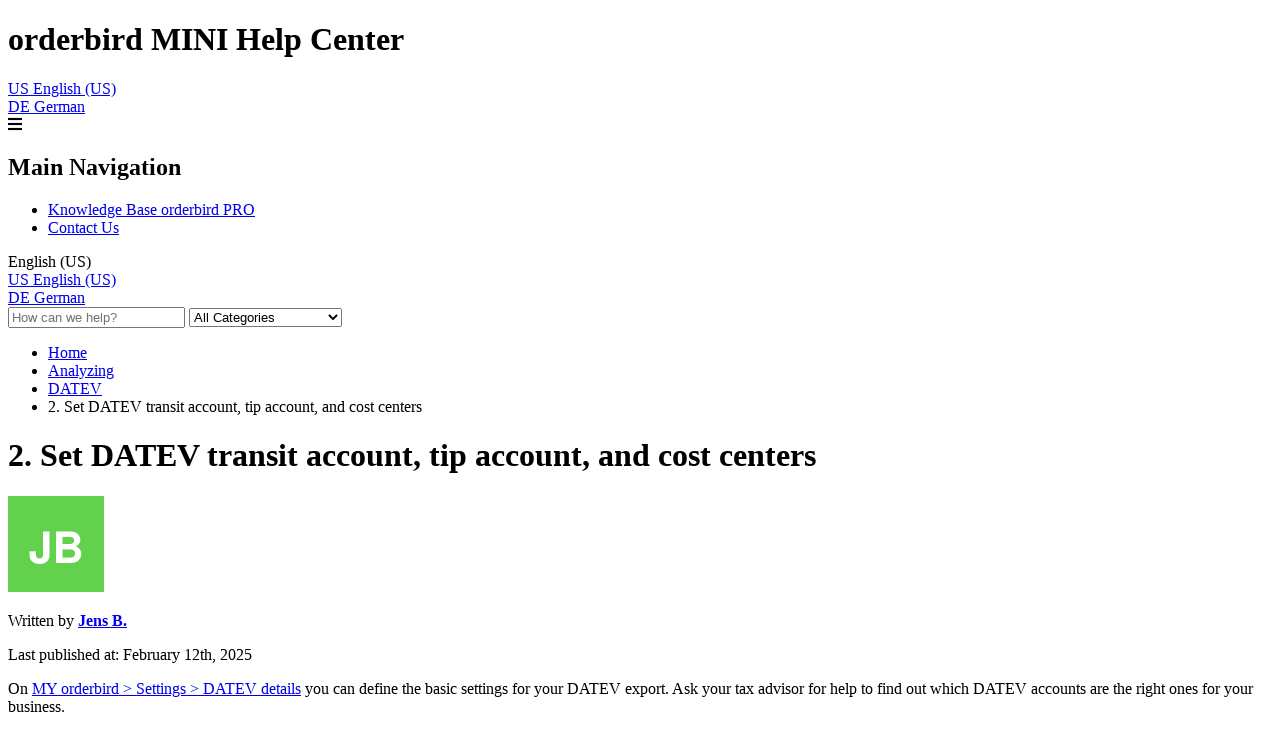

--- FILE ---
content_type: text/html; charset=utf-8
request_url: https://www.google.com/recaptcha/api2/anchor?ar=1&k=6LdyJHwrAAAAAHj0RrB-S-a_zcqLJqdNvFw4tUtm&co=aHR0cHM6Ly9zdXBwb3J0bWluaS5vcmRlcmJpcmQuY29tOjQ0Mw..&hl=en&v=TkacYOdEJbdB_JjX802TMer9&size=normal&anchor-ms=20000&execute-ms=15000&cb=4gwthkh36jty
body_size: 45871
content:
<!DOCTYPE HTML><html dir="ltr" lang="en"><head><meta http-equiv="Content-Type" content="text/html; charset=UTF-8">
<meta http-equiv="X-UA-Compatible" content="IE=edge">
<title>reCAPTCHA</title>
<style type="text/css">
/* cyrillic-ext */
@font-face {
  font-family: 'Roboto';
  font-style: normal;
  font-weight: 400;
  src: url(//fonts.gstatic.com/s/roboto/v18/KFOmCnqEu92Fr1Mu72xKKTU1Kvnz.woff2) format('woff2');
  unicode-range: U+0460-052F, U+1C80-1C8A, U+20B4, U+2DE0-2DFF, U+A640-A69F, U+FE2E-FE2F;
}
/* cyrillic */
@font-face {
  font-family: 'Roboto';
  font-style: normal;
  font-weight: 400;
  src: url(//fonts.gstatic.com/s/roboto/v18/KFOmCnqEu92Fr1Mu5mxKKTU1Kvnz.woff2) format('woff2');
  unicode-range: U+0301, U+0400-045F, U+0490-0491, U+04B0-04B1, U+2116;
}
/* greek-ext */
@font-face {
  font-family: 'Roboto';
  font-style: normal;
  font-weight: 400;
  src: url(//fonts.gstatic.com/s/roboto/v18/KFOmCnqEu92Fr1Mu7mxKKTU1Kvnz.woff2) format('woff2');
  unicode-range: U+1F00-1FFF;
}
/* greek */
@font-face {
  font-family: 'Roboto';
  font-style: normal;
  font-weight: 400;
  src: url(//fonts.gstatic.com/s/roboto/v18/KFOmCnqEu92Fr1Mu4WxKKTU1Kvnz.woff2) format('woff2');
  unicode-range: U+0370-0377, U+037A-037F, U+0384-038A, U+038C, U+038E-03A1, U+03A3-03FF;
}
/* vietnamese */
@font-face {
  font-family: 'Roboto';
  font-style: normal;
  font-weight: 400;
  src: url(//fonts.gstatic.com/s/roboto/v18/KFOmCnqEu92Fr1Mu7WxKKTU1Kvnz.woff2) format('woff2');
  unicode-range: U+0102-0103, U+0110-0111, U+0128-0129, U+0168-0169, U+01A0-01A1, U+01AF-01B0, U+0300-0301, U+0303-0304, U+0308-0309, U+0323, U+0329, U+1EA0-1EF9, U+20AB;
}
/* latin-ext */
@font-face {
  font-family: 'Roboto';
  font-style: normal;
  font-weight: 400;
  src: url(//fonts.gstatic.com/s/roboto/v18/KFOmCnqEu92Fr1Mu7GxKKTU1Kvnz.woff2) format('woff2');
  unicode-range: U+0100-02BA, U+02BD-02C5, U+02C7-02CC, U+02CE-02D7, U+02DD-02FF, U+0304, U+0308, U+0329, U+1D00-1DBF, U+1E00-1E9F, U+1EF2-1EFF, U+2020, U+20A0-20AB, U+20AD-20C0, U+2113, U+2C60-2C7F, U+A720-A7FF;
}
/* latin */
@font-face {
  font-family: 'Roboto';
  font-style: normal;
  font-weight: 400;
  src: url(//fonts.gstatic.com/s/roboto/v18/KFOmCnqEu92Fr1Mu4mxKKTU1Kg.woff2) format('woff2');
  unicode-range: U+0000-00FF, U+0131, U+0152-0153, U+02BB-02BC, U+02C6, U+02DA, U+02DC, U+0304, U+0308, U+0329, U+2000-206F, U+20AC, U+2122, U+2191, U+2193, U+2212, U+2215, U+FEFF, U+FFFD;
}
/* cyrillic-ext */
@font-face {
  font-family: 'Roboto';
  font-style: normal;
  font-weight: 500;
  src: url(//fonts.gstatic.com/s/roboto/v18/KFOlCnqEu92Fr1MmEU9fCRc4AMP6lbBP.woff2) format('woff2');
  unicode-range: U+0460-052F, U+1C80-1C8A, U+20B4, U+2DE0-2DFF, U+A640-A69F, U+FE2E-FE2F;
}
/* cyrillic */
@font-face {
  font-family: 'Roboto';
  font-style: normal;
  font-weight: 500;
  src: url(//fonts.gstatic.com/s/roboto/v18/KFOlCnqEu92Fr1MmEU9fABc4AMP6lbBP.woff2) format('woff2');
  unicode-range: U+0301, U+0400-045F, U+0490-0491, U+04B0-04B1, U+2116;
}
/* greek-ext */
@font-face {
  font-family: 'Roboto';
  font-style: normal;
  font-weight: 500;
  src: url(//fonts.gstatic.com/s/roboto/v18/KFOlCnqEu92Fr1MmEU9fCBc4AMP6lbBP.woff2) format('woff2');
  unicode-range: U+1F00-1FFF;
}
/* greek */
@font-face {
  font-family: 'Roboto';
  font-style: normal;
  font-weight: 500;
  src: url(//fonts.gstatic.com/s/roboto/v18/KFOlCnqEu92Fr1MmEU9fBxc4AMP6lbBP.woff2) format('woff2');
  unicode-range: U+0370-0377, U+037A-037F, U+0384-038A, U+038C, U+038E-03A1, U+03A3-03FF;
}
/* vietnamese */
@font-face {
  font-family: 'Roboto';
  font-style: normal;
  font-weight: 500;
  src: url(//fonts.gstatic.com/s/roboto/v18/KFOlCnqEu92Fr1MmEU9fCxc4AMP6lbBP.woff2) format('woff2');
  unicode-range: U+0102-0103, U+0110-0111, U+0128-0129, U+0168-0169, U+01A0-01A1, U+01AF-01B0, U+0300-0301, U+0303-0304, U+0308-0309, U+0323, U+0329, U+1EA0-1EF9, U+20AB;
}
/* latin-ext */
@font-face {
  font-family: 'Roboto';
  font-style: normal;
  font-weight: 500;
  src: url(//fonts.gstatic.com/s/roboto/v18/KFOlCnqEu92Fr1MmEU9fChc4AMP6lbBP.woff2) format('woff2');
  unicode-range: U+0100-02BA, U+02BD-02C5, U+02C7-02CC, U+02CE-02D7, U+02DD-02FF, U+0304, U+0308, U+0329, U+1D00-1DBF, U+1E00-1E9F, U+1EF2-1EFF, U+2020, U+20A0-20AB, U+20AD-20C0, U+2113, U+2C60-2C7F, U+A720-A7FF;
}
/* latin */
@font-face {
  font-family: 'Roboto';
  font-style: normal;
  font-weight: 500;
  src: url(//fonts.gstatic.com/s/roboto/v18/KFOlCnqEu92Fr1MmEU9fBBc4AMP6lQ.woff2) format('woff2');
  unicode-range: U+0000-00FF, U+0131, U+0152-0153, U+02BB-02BC, U+02C6, U+02DA, U+02DC, U+0304, U+0308, U+0329, U+2000-206F, U+20AC, U+2122, U+2191, U+2193, U+2212, U+2215, U+FEFF, U+FFFD;
}
/* cyrillic-ext */
@font-face {
  font-family: 'Roboto';
  font-style: normal;
  font-weight: 900;
  src: url(//fonts.gstatic.com/s/roboto/v18/KFOlCnqEu92Fr1MmYUtfCRc4AMP6lbBP.woff2) format('woff2');
  unicode-range: U+0460-052F, U+1C80-1C8A, U+20B4, U+2DE0-2DFF, U+A640-A69F, U+FE2E-FE2F;
}
/* cyrillic */
@font-face {
  font-family: 'Roboto';
  font-style: normal;
  font-weight: 900;
  src: url(//fonts.gstatic.com/s/roboto/v18/KFOlCnqEu92Fr1MmYUtfABc4AMP6lbBP.woff2) format('woff2');
  unicode-range: U+0301, U+0400-045F, U+0490-0491, U+04B0-04B1, U+2116;
}
/* greek-ext */
@font-face {
  font-family: 'Roboto';
  font-style: normal;
  font-weight: 900;
  src: url(//fonts.gstatic.com/s/roboto/v18/KFOlCnqEu92Fr1MmYUtfCBc4AMP6lbBP.woff2) format('woff2');
  unicode-range: U+1F00-1FFF;
}
/* greek */
@font-face {
  font-family: 'Roboto';
  font-style: normal;
  font-weight: 900;
  src: url(//fonts.gstatic.com/s/roboto/v18/KFOlCnqEu92Fr1MmYUtfBxc4AMP6lbBP.woff2) format('woff2');
  unicode-range: U+0370-0377, U+037A-037F, U+0384-038A, U+038C, U+038E-03A1, U+03A3-03FF;
}
/* vietnamese */
@font-face {
  font-family: 'Roboto';
  font-style: normal;
  font-weight: 900;
  src: url(//fonts.gstatic.com/s/roboto/v18/KFOlCnqEu92Fr1MmYUtfCxc4AMP6lbBP.woff2) format('woff2');
  unicode-range: U+0102-0103, U+0110-0111, U+0128-0129, U+0168-0169, U+01A0-01A1, U+01AF-01B0, U+0300-0301, U+0303-0304, U+0308-0309, U+0323, U+0329, U+1EA0-1EF9, U+20AB;
}
/* latin-ext */
@font-face {
  font-family: 'Roboto';
  font-style: normal;
  font-weight: 900;
  src: url(//fonts.gstatic.com/s/roboto/v18/KFOlCnqEu92Fr1MmYUtfChc4AMP6lbBP.woff2) format('woff2');
  unicode-range: U+0100-02BA, U+02BD-02C5, U+02C7-02CC, U+02CE-02D7, U+02DD-02FF, U+0304, U+0308, U+0329, U+1D00-1DBF, U+1E00-1E9F, U+1EF2-1EFF, U+2020, U+20A0-20AB, U+20AD-20C0, U+2113, U+2C60-2C7F, U+A720-A7FF;
}
/* latin */
@font-face {
  font-family: 'Roboto';
  font-style: normal;
  font-weight: 900;
  src: url(//fonts.gstatic.com/s/roboto/v18/KFOlCnqEu92Fr1MmYUtfBBc4AMP6lQ.woff2) format('woff2');
  unicode-range: U+0000-00FF, U+0131, U+0152-0153, U+02BB-02BC, U+02C6, U+02DA, U+02DC, U+0304, U+0308, U+0329, U+2000-206F, U+20AC, U+2122, U+2191, U+2193, U+2212, U+2215, U+FEFF, U+FFFD;
}

</style>
<link rel="stylesheet" type="text/css" href="https://www.gstatic.com/recaptcha/releases/TkacYOdEJbdB_JjX802TMer9/styles__ltr.css">
<script nonce="BBGrwDUir7uFvhYT0DVqiw" type="text/javascript">window['__recaptcha_api'] = 'https://www.google.com/recaptcha/api2/';</script>
<script type="text/javascript" src="https://www.gstatic.com/recaptcha/releases/TkacYOdEJbdB_JjX802TMer9/recaptcha__en.js" nonce="BBGrwDUir7uFvhYT0DVqiw">
      
    </script></head>
<body><div id="rc-anchor-alert" class="rc-anchor-alert"></div>
<input type="hidden" id="recaptcha-token" value="[base64]">
<script type="text/javascript" nonce="BBGrwDUir7uFvhYT0DVqiw">
      recaptcha.anchor.Main.init("[\x22ainput\x22,[\x22bgdata\x22,\x22\x22,\[base64]/[base64]/[base64]/eihOLHUpOkYoTiwwLFt3LDIxLG1dKSxwKHUsZmFsc2UsTixmYWxzZSl9Y2F0Y2goYil7ayhOLDI5MCk/[base64]/[base64]/Sy5MKCk6Sy5UKSxoKS1LLlQsYj4+MTQpPjAsSy51JiYoSy51Xj0oSy5vKzE+PjIpKihiPDwyKSksSy5vKSsxPj4yIT0wfHxLLlYsbXx8ZClLLko9MCxLLlQ9aDtpZighZClyZXR1cm4gZmFsc2U7aWYoaC1LLkg8KEsuTj5LLkYmJihLLkY9Sy5OKSxLLk4tKE4/MjU1Ono/NToyKSkpcmV0dXJuIGZhbHNlO3JldHVybiEoSy52PSh0KEssMjY3LChOPWsoSywoSy50TD11LHo/NDcyOjI2NykpLEsuQSkpLEsuUC5wdXNoKFtKRCxOLHo/[base64]/[base64]/bmV3IFhbZl0oQlswXSk6Vz09Mj9uZXcgWFtmXShCWzBdLEJbMV0pOlc9PTM/bmV3IFhbZl0oQlswXSxCWzFdLEJbMl0pOlc9PTQ/[base64]/[base64]/[base64]/[base64]/[base64]\\u003d\\u003d\x22,\[base64]\\u003d\\u003d\x22,\[base64]/DlMKSBnAPw6vCjsOUw5k5Xg9dU0XClTJaw5TCnMKPelbClnVnPQrDtXHDusKdMTNYKVjDq2psw7w3wqzCmsONwp3DuWTDrcKTDsOnw7TCnSA/wr/ClWTDuVACQknDsQNvwrMWL8ONw70gw7ZWwqgtw5A4w65GKcKJw7waw7bDuSUzHCjCi8KWYcO4PcOPw64JJcO7Xy/Cv1U+wo3CjjvDu1Z9wqcKw6UVDCcNEwzDpCTDmsOYJcOQQxfDgMKiw5VjOhJIw7PCtsKPRSzDtzNgw7rDs8KywovCgsKKfcKTc3xTWQZ+wrgcwrJAw7RpwobCoGLDo1nDiyJtw4/DtEE4w4p8fUxTw4bCvi7DuMKrDS5dKUjDkWPCiMKqKlrCpsO/w4RGJQwfwrwURcK2HMKPwqdIw6YXSsO0YcKOwr1Awr3CgknCmsKuwrAQUMK/[base64]/Ct1zCtMKaOXPCpErCtgZiwqnDgXvCmcOjwovCnzhfRMKYV8K3w79OYMKsw7MXQ8KPwo/ChQNhYB49GEHDigJ7woQ6d0IeUAkkw50Uwo/DtxFVHcOeZCTDnz3CnHzDqcKSYcKcw45BVQ0UwqQbVmklRsOPb3Mlwq3DgTBtwrpHV8KHPgcwAcOAw6vDksOOwq7DqsONZsOZwqoYTcKkw4HDpsOjwrTDj1kBYxrDsEktwrXCjW3DkRo3wpYRCsO/[base64]/DkMORwoXDi8OFbHbCvsKnworClmvClUbDjcOzYyp7eMKrw6Buw6/DhmHDssO7C8KJfz7CpnvCmcO1Z8KdHH85w5ArbsOnwrspMMORGBcwwoPCvcOhwpxOwpAMYW7DjXsawojDuMOGwrDDpsKLwoRcHWPCt8KZIl0jwqvDosKzKwgyDsOowp/CmiTDjsOPYFIAwqjDpsKRDcOce3jCqsOlw43DtcKTw47Do0ZTw7dibg4Pw51rTUZqK0vDvcOdE0vClmXCrmXDoMKcDmPCisKgaizClirDhTtuFMO7wpnCgz/DkHgHM3jDsHnDt8KKwpcoB1BVZ8KVQMK/wrnCjsO/ETrClTHDscOUG8OmwojDnMK1dkHDln7Dnx1rwr3CqsOaBMOcVhhBf0DCkcKuIMOsLMKCIF3Dt8KIcsKFcwfDgRfDgcOZMsKVwoRMwqXCu8O9w7HDkDk0JFfDmDQ8w6jCv8O4XMKIworDtg/CuMKBwrrDlMKGJkTCqsO+I1xiw7obAmDCl8OJw7jDt8O/a1xZw4QEw5HCh3VNw4MWWlrCkQRJw5/[base64]/DqcOzwrgzXhN4aMOSWQ7ClVgDwpI+wqrCjgTCmR/DgMKBw4opwp3DqGrClsK/w7TCtAbDrcK/Q8O6w6sLd0/Cg8KAZQUCwrxPw57ChMKHw4HDtcOaeMKUwqdzWDrDvMOGX8KMc8OUXcORwpnCtQDCpsK/w5HCg3lqEk0sw4BiYiHCt8KBClxAHVJmw6R1w6HCucOEAAvDgMOcMmzDjMOIw63Crn/CksKaQcKpWsK0wqFnwpoLw7rDkB3CkF7Ch8Kow6NLcGFTPcKjwr/DsnfDu8KXKijDkXUUwpjClsO6wqQ1wpPCk8OnwofDpwPDkFkaX03CnjMbI8KxUMODw4Eee8KeaMOGOXgJw5jCgsOZaj7CocKcwpoheUzDlcOFw6hCwqZzBMOEBcK/[base64]/woUHw6LDhHFIw61Yw4rDvcKKwr3CmAvCqVnCiwnDnjnDkMKawpjDisKhwoxGLQIRL29WaFrChjrDo8OQwqnDl8OcW8O8w7tLJwjCm0ouUQjDhFNDS8O4NMK0DDLCi1rCrwTCgETDmhnCocOIGnhow6vDhcOBfFHCu8KwMcOgwpx/wrTDpsOLwpPCq8OjwpvDrsOjJsK5V2fDg8KvTWkzwr3DrCbChsKPI8KUwoFrwobCisOIw5gow7LCjlAwYcOBw6IwUEYzFzhMQkxveMO0wpAGKCnDi1DDrzo/BlXCkcOWw4NVbFd2wqUrb29QMQNRw4hYw7BVwqoUwoDDpg7DrErDrBjCpjPDrxFfHCwrJFPCkC9WEcOdwrrDrT/[base64]/CnCFiwrfDvsKgEcOcw4YpY8KfTj0uwptwwp4eQMKPBsK+UMKXXypSwrzCvMOLEl4LRHEIHnxySGrDhl9SDcO7eMODwr7Ct8K4ehlLfsOiAj4KaMKVw4rDqylTw5JEeg3CpFZ+aU/Cm8Oaw5rCv8KYAwvDn0h3FSPCrnjDqsKtOlrCpUggwqPCmcKfw4fDoCDDsVogw5jCi8OAwqA+w6fCm8O8Y8OdFcKkw5zCt8OlODN1JFvChsOcC8Onwow1DcKFCm/DgMOTKMKiDxbDqnHCvMOtw7nCvkDCn8K3A8Oew6fCviYHAmzDqhAew4zDqsK5NcKdeMKxRcOtw4LDpWHDlMOtwpvCv8OuNDZKwpLCocO2wqbCuiICfsONw5TCuQZ/[base64]/CuybDlFDDsyLCmWAgw7vCgBHDq8Ocw47CkmLCssOedAJjwo52w48/wpnDqcO9TjBtwqc0wp56csKRR8ORc8OweGpXDcKENxHCiMOfBsKCLxlPwrTCmsKswpvDvcK6Bz1dwoUhGBPCs3TDmcO7V8KywoPDlS/CgMKTw6pkw7QmwqNMwpppw67CjwEjw4IMcTFFwp3DpcKKwqzCvMKtwrTCg8KCw4I7dGM+bcKgw7ExTExoWBhaMFLDusKHwqc9U8KZw689d8Kac1bCsT7DqcO7wpHCowUMw4/CnxxvIsK8w7/DsnUyNsOqfFXDlMKdw6DDqMK9F8OcdcOcwqrDiRvDqQdbGTTDssOnIsKGwozCjl/Dp8K5w4pGw4jDsW7DplLCnMOTe8Oaw5FyWcKRw6PDqsKMwpFHw6zCvTXChwB1Fw4VLiQ4Y8OKK3vCryvCtcO+w73DpcKww5Zpw4/DrQoxwox0woDDrsKmTQQ/EcKDe8OZQ8OKwp/DlMOAw7jDiVjDtgM/NMOJDcO8d8KRD8OVw7/[base64]/DtMOlU0jDjFFdw5vDnSwqwoADdnfDmT5Gw5cNUinDmQ3Cok/[base64]/DmMOww6knw4xsIjrCv21LwrvClH0HOknDtcOqwqHDkB1lR8KiwoZEw5PCu8OAwrzDh8OcJcKYwqcWOcOyXMKIcsKeZF8AwpTCtsKBG8KUYhppNsOVFB/DhcOPw74mfCXDpWfCmzLCpsK8w6fDmQHDoTfDtsOow7h+w4xTw6Y5wq7CicO+wozDpDkGw5IGWS7DjMK3wqg2aFg9J25ZTzzDvMORDXMHO1kTP8ODCsKPC8OqcEzCjsO7FVPDjsKpKsOAwp3DmBAqFyUFw7s/YcO9wqPDlyBqFcKUKC/Dg8O5wrxVw6wLcMO5CzbCvTfDlTt3wrN4w5/[base64]/CiMO7Xwsxwo7DrDg6d1MoM18gb0jDsjNFw74ww5JtfsKDw7BcKsOZQMKNwpRhw5wHLQlAw4DDtl1sw6VWA8Onw4shw5rDlmrCvG43PcO/woFUwoJHA8KhwqHDinXDhSjDjsOVw4TDv30SZipNw7TDoiMqwqjCug/Csn3CrGEbw75QdcKEw7Qxwr15wqEiAMK8wpDCuMK+woIdTW7DosOaGQE6WcKbWcOqBQHDiMOBdMKoGB9iXMKPRnjCrcObw5zDhcK3dijDiMOsw6nDnsKwOk87wq/CrWfCsEQKw6opKMK2w7cUwp0XbMK5w5bCkDLCsl8DwrbCrcKKPCvDhsOvw5cMesKxFh/DrFTDp8OYw7DDhSrCpsKdQhbDqynDmA9CL8KSw68lw4Y0w5Ybwrl6wroOS2F2LntOU8KKwr/DkcK/U0XCuWzCpcOBw5F+wpXCksKjJzHCsWRNU8KfPMOaKBjDswwmMMOwDwfCskvCp1kHwoR9SFjDsDZpw7YrGDzDt23DiMKmTBLDjQjDvXHDpMOIMk4rMWsmwqEUwo4tw69caAN/wrnCrcKxw5jDmz8RwolgwpPDhsORw6Ukw4TDpcOOfmIiwqFXchRDwqjCknJVfMOmw7fCq1JBS0TCr0lKw6nCiEVFw7/CqcOpfSdnQyDDqT3CkkwUaTFQw4FfwpkoPsOow4DCk8KLa0gmwqt2Q1DCtcKcwqwuwoNcwoHCoVLCosKsAzTCszp+e8OTb0TDqyITaMKZw6RkPVRKBcOUw55ifcKbJ8OwQyd2EA3CqcOFQMKean3CtcKFFHLCkF/CjTojwrPDh3tXEcOvwoPDsCMYGGpvwqrDi8KtOA02IMKJCMKow7bDvCjDmMK8aMO7w4lvwpTDtMK+w77ComnDl2TCoMOxw67DshXCo1DCgMO3w4QEw4k6wp5cSk4Lw7fDr8Oqw7Uew63Dv8K0cMOTw4xCHsOSw5YZH0XDpntCw4wZwowNw5Ymw4nDusO3PR7CsGbDpU/CmjzDhcOawpbCvsO6f8O9dsOuZ2xjw6oow7rDmGLCjMKDIcKnw69Aw6/CmwlRHCnDuQjCsj9fwqXDjy8xPR/Dk8KlexJlw4FnScKgPFvCviBoC8Oiw4kBw5TDp8OASg3DjcO2wopZPcKecH7DtUEHw4V3wodXNTZbwqzCmsOAwo8nXXs4TTzCiMK8MMOvQsOmw64xNSMywp8Rw63CoEYsw7DDiMKrK8OOPMKbMMKeHFzCsEJXcHDDiMKBwrVlPMOgwrTDqMK6MmDClyPDksO9D8K/[base64]/CiArDscOXw4VzMkTCksKTf2HDvsKkw5YQw69AwppbBFHDv8ODLcKwVsK9fi0Awp/Dhm1SNjvCkVRgAsKHViwpwqrCksKSQmLCicOAEcK9w6vCjsKZD8OFwqEawqHDlcKhcMOEw5zDjsOPWsK/FwPCmBXCt0kNRcK7wqLDq8OUwrINw4dFa8OPw6VjC2nDv0RkaMOaGcOFDAsZw6Vrf8O3UsKiw5fCgMKZwppHezzCtMOCwp/CgxbDkAXDhMOvPsKUwonDpkHDkUPDgWTDhXATwpM9UcOjw5rChsOlw4YcwqHCusOlKyZtw6V9XcOKU0dxwo8Iw6fDmGoDa3vCj2rCnMKVw4N+WcOQw4wpw6Agw5/DmMKfBilawpPCmmEeb8KEJMKkKsK3wrjCrWwoWMK0wpvCtMKtPEx3w5LDrsKNwohId8KVw6rCviJHaHXDuhDDksOGw4wqw5PDk8Kbw7bDpBjDr2XCvA7Dl8O3w7dFw74xUcKVwrZhQSMxaMK1JnV0GsKrwpNtwqnCow/DmlTDkX3DhsKawpPCu0HDnMKnwrnDmWnDrsOxw73CiwgSw7QAwrxXw4hNeFhPOMK7w65pwpjDjcO6wr3DicKNfnDCo8K0ew0YB8K0M8O8fsKnw5V4SsKXw5E1LwbDpcK6wrbCm2F+wqHDkBfClS7CjTMVJlMpwoLDqFDCnsKmWMO6wpghH8K/FMOfw4bCjxZgSGs6F8KFw6oZwpd4wqlzw6DDqwLCp8OOw5QxwoHDmltPw5xFb8KVIWnCmsOuw4fDi1zChcK5wpzCnlxwwqpkwoBMwrlSw60LCMO/A2HDnFvCuMOsAnjCqMKVwoXCpMOsGS1Cw6DCnTZIQw/DtUvDvFoLw51twq7DvcOuBitiwpYTJMKiXgjCqVh3aMK3wonDpi/CkcKWwrwpeSXCg3J5RnXCnHocw7zChS1WwozCl8KnYWvChMOyw5XCrjx3JUgVw6d3HkvCn2A0wqnDisKxwpfCkwzClMKZMGXCiX/DhmRHRVsOw5gRHMOlJMOMwpTDgCHDojDDmH1+KUsiwqB9BcKswpE0w5J8ZQ5YMcOhJgXCscORdWUqwrPDn2vCkkXDojLCrU4kdXImw6h5w5rDt33CuF/Di8O3wps+wpLClFwABRJuwqvDs34UJmN3AhvDg8Obw487wrU4w688GcKlAsOiw6stwooPQ1/DqMO2w60Yw5zDhR1uwoUNY8Klw7PDoMKFYcKIJVvDoMOXw5PDnTtsdXFuwph4P8OPBMKGcQzCoMOww6nDksOOP8O4NwIKMGF9wqXCiQglw4fDn3/CnXY5wprCicOXw7/DixXDlMKfHhJSFcKtw4TDmV9QwpHDh8OUwpfDgsKCPxnCt0x7Ax5bKizDh3PCmXbCiWE4wrZNw7nDrMO8G34Bw4fDmcO3w7k/G3nDi8KmdsOGEcOwW8KTwo16FGE+w4lGw4/DpFzDoMKlKMKXwqLDlsKiw4zDnkpXN1wqwpRLEMKuw6syBSDDuhnCisO4w5nDu8Kiw6/CkcKgFGTDr8Kgwp/ClVzCosOiDXbCuMOtwp3DjkjCnQMPwpJBw5vDrsOGYnF4Ml7CssOcwqrCqsOoU8O5dMOEKsKsWcKGFsOdTwXCuwMGAsKqwpzDp8KnwqDCmVEcMsKOwqrDsMO6XQ4VwoLDm8KnBXjDoG5cD3HCogY7NcOdYW/CqRU8cCDCmMKbQxvCjmkrwrVNNsOrV8K1w7PDkcKLwphxwqrDiCbCkcKxwr3Cj1QTw7bCsMK6wp8+wppbBcKNwpUvWsKETmUJwqDCv8Kxw5pQwqlJwrzCjcOHY8OaFsOkOMKvB8KBw7sJNgLDoWvDrMOEwpI2cMOCUcK3PCLDicKNwp4/[base64]/w719KMKqw7U5PTZWPCLCvkrCmE10csO8w6h8fsOZwoErBgbCuEUww6TDosKlHcKcasK/K8OIwqLCr8K/w49SwphSQcO+aQjDq0hkwrnDgWDDqCkEw71aF8KswrE/wp7DvcK8w71GUUdVwrfCpsOsMFDDjcKuHMKfw7oywoE2CcOJRsOzAMK+wr8wfMO5UzPCtFBcTH41wofDh3hdw7nDpMKQUsOWQMO/woXCpMKmFErDm8KlIEcyw7nCkMO1L8KlAU/DjcKMTw3DvMOCwqh/wpFkw7TDmMOQVmF6d8O+XljCq1pwA8KZTSbCrMKRwrllayvCi3PCtGLCvE7Duigow61bw4/Cj0vCoxNaVcOefwUGw6PCq8KQI1HCmTrCvsOcw7hdwrYSw7oPRQbCnBrDkMKCw69cwpYkbVALw48BC8OATcOxeMOewq91w6rDri8/w5DDksKvWUDCpsKmw6Jgw7rCkcKkE8O8UEXCuCjDkibCjXrCtxnDuXt0wrZUwqHCq8O+w7sGwoE7e8OsWTZAw4/[base64]/CgcK3w6pOPBgnKsKtwooAD11swo0UAMK6wrAkBRbCmG7CvsKfw5hmfcKLdsOhwq/[base64]/DgS5hFMORWigaDi00w7UgDcKjwqzDkB5iNWtxEMO8wokOwp0QwqPCtcOXwroubMOHcsO+NC3DocOgwoB/[base64]/[base64]/GVPDh2EuFcOBwrTCvjrCg8OpYcOQT10cL1syw4Z1JFnDqEgTw7rDomLCu3VwDzHDoAXDmcOLw6gUw5jDgsKUAMOkYn9vccOuwo4qEWHDu8KYOMKQwq3CsRdXH8O2w652ScOtw78EWglswqtTwqDDtURnWsOtw6DDksOQKsOqw5tvwocuwo99w79gAyITwq/CiMOVViXCqREHcMOZT8OwdMKIw4ITTjbDnsOLw6rCnMKLw4rCnGnCmRvDhi3DukLDpDLCgsOSw4/DgUPCm0dDW8KKwqTCkUDCrgPDkV0kw4Y5wpTDisKyw6/DghYtb8Osw5zDgsOjfcKIwoHDjsKhwpTCkiZ7wpNuwqI2wqR5w7bDs25owolIIFDDtsOvOxXClm/Dk8OUMMOMw6YZw7o1O8KuwqvDnsOFBXrCsSU4MDrDk1xywoE9w57DsEMNOVbCqGg4CsKjYm5FwodTCjhXw6LDvMKgLFh7wqR1wp5Qw44ePcKtd8KGw5jCnsKhwp7CrcOjw5Niwq3CmTNlwonDsCnCucKqKT/ChGbDlMOldMOiLwkCwpcTw7R+ek/ChQ47wrVWw48qWUs+LcO4A8KYF8KEL8OMwrtzw7PCk8O8KErCjSJywocODsKpw5DDsXZeeDXDlCLDgHNOw7XCuhYwMsOyOz/CskrCpCEJOzbDpsONw71YcMOqBsKlwpNJwrQWwoVgKE5Ywp7DocOhwoTCrm59wr7DuRENNz9zJsOUwpDCmWjCrRMQw6DDtQcrZkcMK8OMO0jCkMK5wrHDk8OYZ3LDmBBNFMKbwqMKWDDCm8OzwoITBHYsbMOZw63DshHCssOTwpcISxvCo2J8wrVVw75iI8OoDD/Dl1/DusOFwoMjw4x5Jg7DvcK2ejPCosOAw7bDj8KmXQg+PsKSw7TClWYCehUdwrExXHbDgknDmHprXcO+wqAQw7jCvFDDklTCoAvDiEvCkQrDmMK8TMOMUyEEw748GTBUw4Mbw7sCS8K2bQcubQYIABEhwojCv1LDpwrCo8OUw54LwoUuwq/DncKDw7kvUcOkw5rCuMOBPgjDnXPDm8KYwq0Xwo8Ow5sRG2XCrDN4w6QRei/CssOtL8Oqc0/[base64]/ClEISwq7DisKpw6IMwpnCt8O+NcK0NMKPKcOFw6IONTrCrGJGeF/CtcO9aAYeLsK1wr47wqcQTsO6w6Rpw7JvwrhKXcOKOMKsw6ReWy4+w4Nswp/Cl8OAYMO8WyvCtcOWw7xLw4bDk8K5dcO8w6HDhcOewrwOw7DCg8O/O1fDgGI0wovDo8OFfmBNcsOFCWPCtcKbw6JewrvDisOBwr4VwrrDplNTw6oqwpwQwrQYQm7Ci0HCm3/CiWrCtcOzRmzCuGVhYcOdUhPDhMO4w4kXJDE6YDN7AsOJw6LCkcOiKVDDgzgfGFkSeGDCnT9KQAZ7Q08kAcKLPm/DnMOFDsKlwp/DvcKjdmUPRxLCn8ObZ8KOwqTDqF/[base64]/CvGFFwpbCjCknw7wWw4UqwrgJw7VVw4Y7f8OhwpDCvEDCt8OYYMK6J8KzworCtztDUjFwUcKbw7LCpMOWBcKGwoBuwps7dCgZwqHCjXxDw7/[base64]/CcKuw7TDq8OyUcOdw7LDjsOLL0XDssKrw7g5O1PCvC7DliwNCcOkalUjw7jCgW3CjMKsDWXDkENbw4ATwo7CnsKSw4LCtcOiW3/CjlHCnMOTw7zCmMOTPcOFw64aw7bCgMKlGhEjYzZNOsKJwq7DmmDDkHDDsjB2wq9/[base64]/[base64]/w4PDklcQcMKQwr/ClMKswo1+VcO7AEXCiMO9DRvDlcKULcKjWFhObH1Gwo4bWXxCcMOISMKKw5LCncKgw5kNccK1TsKDEj9xD8Krw5fDkXnDmkPCvFXCt3MqOsKqYcOMw7ABw4wrwplyOR/CtcKLWyrDncKIWsKuw5lPw4xuC8OVwoLClcOUwqzCjSrDgMKxw4jCh8KaWU3ClWgdWsOMwq/[base64]/[base64]/K8KzwqnDoMOZwoDChcOOBx/DsMKZESnCj8ONwoxawobDusKkwptybsOJwoMKwpl6wp/DtSAPwrFNYsOrw5tWAsOuw6/CnMOSw7Mfwp3DvMOPdsKbw4NYwoPCunMDOMO7w6s2w7jCo3jCg3vDiRYTwrEOZHfCk2/DqAgJwqXDk8OPbw9nw7FZdGLCmMOtwpvCuB/DuiDDghjCmMOQwotXw5YTw7vCklbCpsKpeMKYw5lOZnBWwrsWwrBgfFVKPcOYw4RdwrnCviEgw4PCp0vCs2nCiHVPworCosK+w5fCqDA8wo9Sw4tvCcOIwqTCjMOZw4fCtMKjc1oZwrzCp8OrQjfDkcK/[base64]/w7HDogJewpBhR8K+PsKSPcO4wrfCmMK4a8KcwpR2KVJlJcO5E8Ogw7xBwpJGfsKfwpgNLzJQwpQuBcKtwrY+w7nDoG5kJjPDnsO1wrPCk8OYB3TCpsKswpU5wpE4w6p4G8OebWVyPcOYd8KAG8OACzrCiHB7w6/Dl19Lw6BIwrQKw5LCkWYDOcObwrTDgA86w7XDhmDCnMKjUl3DtMOtKmxlIEFUX8KnwoHDh0XCu8OAw5XDtF3Dh8OMTHDDkTBvw755wqs2w5/CssKewqVXEcKxRkrCuQvCmUvCq0HDnAAswoXCisOVCXMLwrAPJsOcw5V3esOPXkBbHsOvMcO9Y8OywoLCrFPCsVgcIsOYHhTCjsKuwpnDhWtKwrhBEMO/bMO/w47CnENcw7PCv2lmw4PDtcK6wqLCvsKjwoDCi1jDohB1w6nCjzfCjcKGFGw/[base64]/w5MYwqJlw5jDvkPDrBVcw5cfwrcMw5fDq8KTwq3DscKsw4ELE8K0w4DCtSHDmsOPeUDCt1fDqMK+MSXDjsKUeCnDn8OAw4gdVyxDwpTCtUtxd8KwTMOUw53DoibCi8KSBMO1w5XDkyFBKzHCiD3Cu8KNwptMwobCscK3wo/CtRvChcKywoXDqEkxwqfCgFbDvsOSI1QxXDjDgsKPfgzDmMK2wpQAw6TCkUILw7Rzw5bCshTDuMOaw77CqsOHPMOwHcOLCMOdDcK/[base64]/[base64]/ZBUqw59fJcOTLMKww6tiDsKILcO/ahkfw57CisKawojDrG3CvwjDkHoCwrNuwq4UwqvDkA8nw4DCkElsAcOfwrI3wo3Dr8ONwp80wpwHfsK0BVrCmWgIL8OZJCF4w5/[base64]/DgsONSMONw53Dr0bCvMO4wrEHQX45w5nCvcKkw6ofwp/DhTjDjTnDpx4/wqzDv8Odw4jDlsKnwrPCrD41w4cJSsKgc2TCnzDDiWAlwqJ3Lnc3UsKBwqZJAnA7QH7Chi/CqcKKHsK4Tk7CrBIzw7AAw4TCvVYJw74uYQXCr8KZwrJqw5XCmsOgf3QCwonDpsOfw4wDDcOWw5EDw5bDmMO8w697w5lVw4fDmMOOfRrDvBDCnMOIWmpswrJILlLDksK6c8Kfw5Jdw79Hw6/DncKzwoVJwo/Ci8Otw6rDi29bSyPCr8K/wpnDjXpKw7Z3woXCl3k+wpfCoUvDgsKXw4l+w7XDmsOdwrwAXMOVBMO3wqTDocKywrdJSGISw7h9w7rDuQLDl2MDTxZXL3bCkMOUXsKzwrsiKsOrUcKydR5yI8OkHhMkwqZCw5BDRsKJesKjwr/DviTDoBUEAcOlwrXDpBVfYcKIUsKrUX0ywqzDkMOfSBzDm8K5w6tnWBnDrsKaw4Nna8O5VCvDiXx1wqx0w4DDlcO+fsKswp/[base64]/[base64]/[base64]/ClcKXYMONw45Rwp3DrMOXwpshAsONaMKPwocjwq7CicKnYnrDnMK9w53Do24hwqwfXMK/wr1vQFDDpcKzGkptw5fCn35Owq7DuFrCtSbDlFjCkgBow6XDi8KcwpfDsMO+wqs3X8OMe8OPa8KbJmfClsKVEXt5wrrDk0BjwoQDMAQZPlYTwqbCiMOfw6TDocKJwrNIw7UbYiIhwpw/RhzClMOcw7DDrsKRw7nCrhjDvlgYw4DCvcORAcOLZgnConnDqVLCucKbQAEpYDXCgkfDjMKTwodPExorw4vDkwYyVnXClyHDsy4BejjCpMKADMOLSDsUwoN7ScOpw4gkbCFtS8K5w7zCncK/MlR4w5TDssKJL3AKCsO9AMOlLD7CmVA8wpnDjMKFwpIBAAbDlMK2H8KPAEnCiiHDm8OrOBF/PDHCvMKHwpMbwo0TJcKrdcOJwqvCgMOrSH1lwoY6fMKRDMKSw6PChn0bbMKJwp0wRzgRV8OSwoTCuzLDlMOTw6LDqsKrw6LCosK9NsKcSSskZkrDscKVw4kAKMOdw4jCgGXClcOuw4bClcOIw47DkcK8w4/[base64]/CgmR7dMOHwqjDncKEfMKLN8KXXDYXwqdIw4TCrMKrw4zCgsOYLsOvw5lnwoIUWcORwpTCl0tjb8OCAsOGw4xkBVrDq3/[base64]/CsQQRw6DCtl/Ct8KqwqFpS2HCiGViw6FCwpUpFMO3YMOaw74tw7dAw5Frw51pc2DCtwrDngvCv11Cw67CqsKuS8O+wo7Dm8KBw6PCrcKlwrzDksOrw47DqcOFO1d8TUZtwoTCmDlfVsKmY8OraMONw4I0wqbDpXlfw7UMwoENwp5FT1MBw7ckQHANOsKaAMO7PTZ3w6/DtcOtw7/DqR4aT8OGRSbCgMKCFcOJYGzDucOAwoo5EsO4Z8KIw5Q5a8OpUcK9wrU7w5BJwp7DgMO+woLCuxvDt8O5w7lYecK/ZcKrT8KrYV/DmMOEagNqSCkYwpJvwonDuMKhwoIiw6HDjDpuw5PDosOFwoDDt8KBwo7Cv8KwYsOfMsKqFEMUUsKCF8KKVsO/[base64]/DmsKyRcO0ACvCn8O5w53Dhw7Co8OZCzzChsKRWmMww4Aiw4nDtjPDsUbDiMOvw5IwDQHDqXvCosO+a8KFe8K2f8O/UnPDnHhPw4FUJcKGMiRXRAxvwq7ClMK0OkvDp8K9w67DqMOsBl9/VG3CvcOrR8ODaAQFBxxgwrLCriFew6rDicOLAw0Ww47CjMKtwr1lw5YHw5PDmWFow6IIMzVQw5/DvMKGwojDskTDmgpxXcK6PMORwrfDqcOyw50+PHg7SlkdR8OtasKOPcOwFUXCssKkTMKUCsK6wrnDsxLCoAAZfGUew7jDi8OlLRfCtcKoJmDCpMKdTFrDkAjDjizDhwjDpcO5w4oOw6/DjkFjfTzDhsO8V8O8wqhgexzCjcOlGWQuw54/ejg4HxoAw4vCrcK/wqpTwrnCs8O7M8O9G8KuDCXDjcKJDsODBMOpw7F/VhXCsMOkGMO3LcK1wqIRBDdiwoXDj1cvSsOdwq7DisObw4pww6nCrjdHBTJvEcKnLsK2wqAIwp1bZ8K2SHFKw5rCokvCtCDCv8KiwrPDisKIw4cmwodCU8ODwpnCkcK1ZTrCsxwZw7TDi1Vww6o3DsO0S8KcNwYLw6d8UcOnwpbCmsK/NMOZBsKZwqpJQWbCiMKSCMKcQsK2ECovwpZswqU4BMObwp3CtsOowopDDMKDRQcEw5c/w5vCj3bDrsOGwoErwpvDhcOONsOnPsOJdxNowqsRB3fDicK9KFNBw7TCmsKWcsK3ACPCrjDCgWUUUsKGdsK6fMO8E8KIVMOpEsK7w7jCkxPDsALDtcK3egDCiQbCp8KSUcK/wp/DtsO6w7JuwrbCjX8UW1LCmcKOw77DvRPDkcK+wr8mLcOEKMK0FcKew513wp7DgHPDsQfCp2/DkFjDthnDjsKkwqdVw6rDjsKfwpR5wqdQwrY+wp0Fw5XDpcKlUBrDmR7CnRjCgcOsZsOPbcKaBsOkbsOFHMKuKwVxaB/[base64]/Cl3TDs3YvwqUod3BmewbDqyDCjcKtIXxWw5M0w45uw4vCucOnw4wqOMOcwql5wpExwozClQrDjmLCq8Ktw5vDtVbCgcOdwovCoiXCgMOhZ8KoKCfCgy7DkmnDpsKQd0Nrw4nCqsOWw6xzCwtcwq3CqErCgcOaJjzCtsO3w7/CocKZwrXCncKuwowXwrzCqUbCmCLCg03Dv8KuEDrDj8K5GcKrbMKjHVtSwoHCtlvDs1AEw6DCq8KlwoB3NcO/[base64]/CgirCtMOuw5LDqTLDgBhgw4oqThY4ClVpccKVwqTDuw3CrCDDj8Obw48YwoV/w5QmTsKgScOCw5NiJR0jYUzDnH8VRsO2wr9ZwonCgcOMeMKxw5jCuMOhwpbCssOeAMKfw7t7D8OlwqXCjMO+wp7Du8Omw6kdKMKAb8Ovw5HDisKLwop8wr3Dh8Kxbgo+Ozp/w7d9Z38dw5A7w7kSWF/ChsOww7dKwooCQjbDjMKDRQbCv0EMw6nCrMK1LnXDoiQrwpnDlMKkw6TDsMKHwotdwoZyCGg5KsO5w77Dpy/[base64]/CtXvDpcKOCMKdQTTCjMKHw6fDtsKIwoLDoAQQc3x5csKsFghQwrp7T8OdwpxlMVdkw4TClyksIiJVw4/DmsOtOsOcw7ZWw7Fdw7MawpjDvV5mOTR7OBswH07ChcOyGCsIGw/DujHCjUDDiMOjAEVCHGA0acK7wp/Dmn5xJQIVw6rCp8OIBMObw4YXRMOBNQY7FVHDvcKYKzbCjQpoScK6w4rCksKsDcOcKsOMLiPDs8OYwoLChGXDvmI+VcKiwr/Dg8OKw7Bfw6Qbw5rChxLDuw1xIsOiwqLCkcOMAE5+MsKewrhSwqbDlG3CuMKBYGARw7Aawpg/VMKERl8KacO1ecO9w5fCmwQuwp0BwrjDhFIZwod8w5XDnMK2dcKtw4jDqTE9wrsWBzwDw7vDvsKUw6HDjsKEA1XDpTvCvsKPfF0lPGXDq8KxI8OfYTZrJloJFn3DncOlGHgvLVprw7vDkCLDpcOVw6JDw6DCnU07wr0jwqN5XVbDgcOADcKwwo/CpcKBe8OKUcOsFjdQOwtDLyhxwp7CoGvCt3oXPBPDlMKaMUvDr8KiO0vCnQAleMKuRhfCmcKawqTDrkQoecKRfMOQwo0KwpnDsMOBYWAlwrjCvcOkw7UsZADDjcKtw54Sw6bCgMOLIsKUUzxmwp/Cu8OLw7RbwpnCgFPDthILRcO2wqonQzgkHcOTXcOQwpXDpMK2w6PDuMOuwrRqwoDDtcKiG8ODU8O8bBvDtsK1wqNZwrAMwpEfHTrCvSjCoQl2P8OKCHfDmsKSGMKXWG7CrsODB8OsW1TDusORXirDqDfDksOlE8KKFhrDtsK9WFQ+cFt/fcOUEX8Vw7dzWsK9w7tOw5PCm2YMwrLClcKFw7vDqcKbHsK2dj8cGSUtaw/DgMO9J2d6D8KdXF/CrsKMw5DDg0Y2w6PCusOaRzEAwpwCHcKYeMKGegnDhMKCwp5tSWLDn8OHbsKnwowDw4zDgynClkDDtFhxwqIbwqbDmcKvwppQAV/DrsOuwrHDpzokw6zDhcK7I8KKwoXDhizDt8K7wpbCk8Kaw7/DlcOSw6nClE7DjsOUwrxobmwSwqPDvcOZwrHDtU8eZirCm1cfZsKdLcK5w47DsMOpwoVtwol0EsOUUSXCuR/DinvDncOQJcOow6BqbsOpRMO5w6DCv8O5RcKdbsKAw43CjGgeH8KyZRLCt0fDsXrDqF0pw51QLlTDvsKEwo3Do8KyEsKhCMK4O8K9bsKgKnxaw4YzdEI6w5/DscOkBQDDgMKFIMO6wo8QwpshBcOWwrfDgsKUJMOUOgXDk8KXITl8SlHCjw0Nw600wpLDhMK4YsKuRMK2w45WwoUzKndIOiLDvcO7w5/DgsO5QFxrUMOXBAAjw4RSPWZ+XcOnesOLLRDCmWPCqCdKwqPCnWzDih7DrDp2w5hgaD0ELMK8U8KiayxYISJrHcO8wq/DhDTDj8OCw6PDm23CjMK7wpQyXCLCgcKiFsKJWHVZw7tXwqXCvsKawq/CgsK+w7NTecOaw5NPdsOqFVtlUELCglnCrRbDjMKrwqXCk8K/[base64]/b8OOwp3CkcOMSsKgw59VwqTDqcK5wrdKwos2w7FKbsOdw6BKMMO3wq8Nw5dCOMKvw7ZHwprDihF1w4fDpMOtUWzCtTZKZR/CgsOAQcOMw5vCncKYwpUdI3XDvMOww6vCmcK4Z8KULl3DsV1mw6c9w6zCuMOMwp/CmMKYBsKhw54tw6MCwpDCp8KDfgB8G0UAwqwtwqMhwqzDusKxw5/ClV3DqCrDvcOKEg3CtsOTdsOhX8OGHcKVZSfDn8O2wow7wr/[base64]/[base64]/Ci8OHYgpqbi9TI8KvasO5DVHCixIrQ8KNOMO+TH47w6LDn8Kub8Ofwp4fdELDhjl9fXTDvcOmw6fCpA3CvR7CuW/CqsOoUTlxU8KkZwpDwrUlwoTCkcOhBcKdGMK5Bj1TwqTCgTMVG8K+wobCnsODCsK0w4/CjcOxaW4MDMOeEsOkwoXClljDqcKlUEHCqcOiYAfDncOPYW04wpZFw7g7wojDjQjDhMO6w5pqJcOkFsOWbcKaQcO9csOFaMKhV8KXwqoEwrwjwpoew54AYMKbY2XDq8KSZgZkQBMEWsOIJ8KOMMKww5VkX23CplDCkULDlcOAw7d5ZzjDsMK/wp7CksOFwpbCr8O1w5N7UsK/[base64]/woHDmcOlwpTDslMvwrhow4vDsCDCnFPCnVvCtFzCsMOswqfDocOWGHdHwod4w7zDi23DkcO7woTDq0ZqeE/DisOeaktcPMKmbSsQwqbDmWLCicODRCjCucOqOsKKw5nCqsOYwpTDtsOhwqzDl2hKwo58EsKOwp0IwoRDwqnClDzDo8OHXTHCscOhVXLDvMOKcF99D8OTUcK+wo/CvcK2w7rDml1OClDDrcO+w6dkworDgWnCt8Ksw47DnMOzwrdow6PDoMKXZSDDqgF4KxPDvSB1wpBZNHXDlTDDp8KaZiLDpsKpw5EDIw51GMOaBcKLw4nDscKzw7zCvlchEErCksOUJsKcwpR7dn/[base64]/DgMOwwqzDjcOjd8O5w4zCpH1kO2nCqCvDikBBLcKqwoDDsTnDp2cpCcOrwrxDwr5oXj7Cl1UqRcKowo7Ci8Kkw6NfacK5JcK5w7Q+wqURwqzDgMKuwo0bTmbDosKowrMowrUDccOLJMK4w7fDiF8nVcOsLMKAw5TDmMO+ZCE/w43Dpg7DiXbCiQFGHlcuOgLDhsKwOxMLwpfCgHzChSLClMKhwpjDi8KIaCrCniHDij0rYk7CokDCtBjCu8O0NT/DvMKMw47DpWYxw611w67DiDbCh8KKEMOKw6rDv8O6wo/CnydHwrnDgy1xw4TCqMOwwpfCml4xwrvCqX3DvsKQMcK3w4LCtQs3w7tiZHvDhMKLwqwjw6RTRUAhw4zDkkYiwo4hwq/DgTIFBEhtw7EUwrfCkF0YwqoKw6XDjgvDncOgNcKrw43DlsKHI8OwwqteHsKFwrRJw7c/w73DtMKcWVQHwqbCnMKBwoANw5/CkArDnMOJDSLDgRJpwpfCosKpw59cw7VVYsKSQRNoPHFvecKFAsKQwqBiVRvCiMOUYVHCncOvwo3DlcKfw70dVsKhK8OoFcOubERkw5IqERHDvcK5w642w7YFTh9PwqvDmRXDg8OEw5tUwot5VcKfFMKvwo4Vw5sCwoHDgz3Dv8KVKg1FwozDtCHCh3DCrQXDkknDhB/ClsOLwpB0ZsOnQnhMBcKOYMKSBRcFJRzCrwjDoMOUwp7CnBpIw7YcVH4Yw6o1wrBYworDnmzCi3UXw5tEbVzCnMKLw6XCvMO7OnpjbcKxQyl5wrRWNcK5YcOfRsO3wqxfw47DvcKTw7VmwrxtfsKKw7bCnFnCtxd8wqDCo8K/I8KWwqdzFkjCjR7DrcK5N8OYHcKUaCvCrFEKOsKZw4bChMOBwpxhw7PCvcK1GsOpYWt/IMO9DHV1GVvCm8OPw4p1wrnDth7DksK/ecKzw78TeMK3w5TCrMKRWjXDvFLCrcO4Q8Okw5bCiiXDpjEuLsOjK8OEw4LDl2bDkcKkwobCo8KSwqQLBmTCm8OIBncdacK7woAqw7Ynwp/[base64]/CosK+wrUNwqnDinYgV3HDjHHCtcOzcFnCksKEEAJxBsOJcMKcKcOKw5Yjw5jCvWxHPcKIE8ORAsKHHMO8QDnCqlPChGnCgsK9GsOlZMKxwqFNKcKHX8Kzw6sDwrgAWGcRZ8KYcRLCgMOjwp/Cv8K2wr3CicOFFcOfTsOyVcKSP8OUwr4HwoXCmC3DrX5dWyjCqMKAMRzDlgYuBWTDjDFdwqgkC8K6YGPCoCRBwoIowrHCmkHDr8Onw75rw7Qhw4ccdy/DgcOLwrhEfWBywoHDqxTCrcOmMsOFZ8O9wrfCuB14Py9cbBHCqnPDgzrDjmbDoxYdQg4zQMObA3nCqlDCjSnDnMKrw4PCrsORIcK6wrI8IcOGEMO1wozCgUDCpw1dGMOZwpFHGmdUH3kiOMKYS0zDrMKSw5Ilw7UOwrIfJy/DnRTCgcO+w5TCllkKwpHCuVJiw7PDjhTDjy0RMDrDi8KVw6zCtcKfw75+w7fDpE3CiMOqw7vCkm7CgV/[base64]/U2LDjMKcJsKZJE18FcKJDyYoAQkAwrPDjMObEcO/w4BDQwbDuD/Dh8KUex04wq0UGsOcCUfDrMOgEyMaw5DDjMKfPBMqNsK7wrldNAhcIsK+f1bDvVvDlDxvW1rDkygjw59owpc3MEBUZFDDgMOewrBLdMOIPAENCMO6ekRjwrwJwoXDoFFaQDPDtV7DmMKfGsO1wpvCriQzOsO8wrQPQMKhAnvDk0wcY2AEYALDs8O/w7HCpMKMwpDDocKUQsOBAxcTw4TCgDZNw5U/[base64]/Cn8OFwoTDmsK5wpnDmzA1wrPCgMK0w4htBcOSYMObw5ElwpZSw7PDhMOzwpBGC1VGQcK1d303wrtQw4FMaAYPYDrCqg\\u003d\\u003d\x22],null,[\x22conf\x22,null,\x226LdyJHwrAAAAAHj0RrB-S-a_zcqLJqdNvFw4tUtm\x22,0,null,null,null,1,[21,125,63,73,95,87,41,43,42,83,102,105,109,121],[7668936,155],0,null,null,null,null,0,null,0,1,700,1,null,0,\[base64]/tzcYADoGZWF6dTZkEg4Iiv2INxgAOgVNZklJNBoZCAMSFR0U8JfjNw7/vqUGGcSdCRmc4owCGQ\\u003d\\u003d\x22,0,0,null,null,1,null,0,0],\x22https://supportmini.orderbird.com:443\x22,null,[1,1,1],null,null,null,0,3600,[\x22https://www.google.com/intl/en/policies/privacy/\x22,\x22https://www.google.com/intl/en/policies/terms/\x22],\x22yJSf4Ma/GhOvZik5wGZcRCMTXVkMyJ7OKTXPgQ8A7Pw\\u003d\x22,0,0,null,1,1763217435439,0,0,[212,154,116],null,[221,165,168],\x22RC-M0m9ECGQDwzJ7A\x22,null,null,null,null,null,\x220dAFcWeA5TQWQV-pHBQL0XqkSxOLB_53HZSO0q69jUMNjCvJkw6g8Ld4HEjLRoQN6NI9KCzdlUhvlShRbHdajC4jFgPwWNelAy1g\x22,1763300235274]");
    </script></body></html>